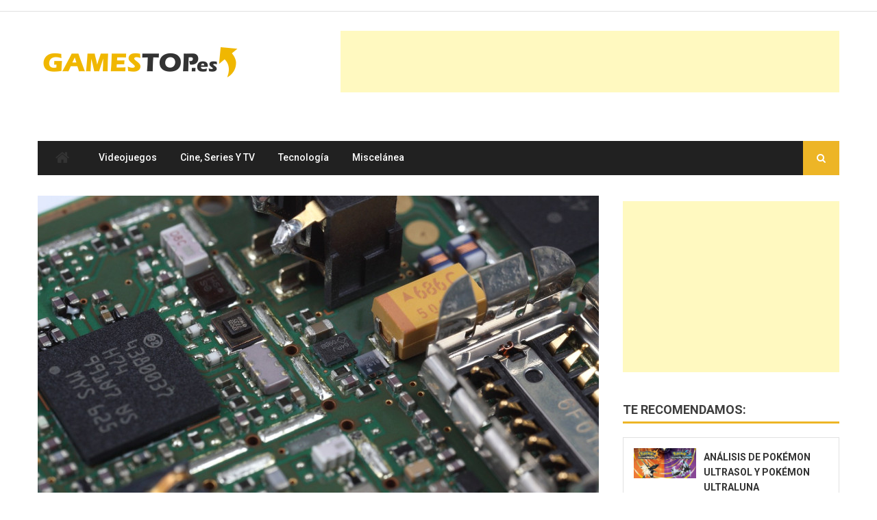

--- FILE ---
content_type: text/html; charset=utf-8
request_url: https://www.google.com/recaptcha/api2/anchor?ar=1&k=6LcgsGUaAAAAAHuuSccsNpjNfxLyc2cCzqaLExUO&co=aHR0cHM6Ly93d3cuZ2FtZXN0b3AuZXM6NDQz&hl=en&v=PoyoqOPhxBO7pBk68S4YbpHZ&theme=light&size=normal&anchor-ms=20000&execute-ms=30000&cb=sprstnem1kyh
body_size: 49622
content:
<!DOCTYPE HTML><html dir="ltr" lang="en"><head><meta http-equiv="Content-Type" content="text/html; charset=UTF-8">
<meta http-equiv="X-UA-Compatible" content="IE=edge">
<title>reCAPTCHA</title>
<style type="text/css">
/* cyrillic-ext */
@font-face {
  font-family: 'Roboto';
  font-style: normal;
  font-weight: 400;
  font-stretch: 100%;
  src: url(//fonts.gstatic.com/s/roboto/v48/KFO7CnqEu92Fr1ME7kSn66aGLdTylUAMa3GUBHMdazTgWw.woff2) format('woff2');
  unicode-range: U+0460-052F, U+1C80-1C8A, U+20B4, U+2DE0-2DFF, U+A640-A69F, U+FE2E-FE2F;
}
/* cyrillic */
@font-face {
  font-family: 'Roboto';
  font-style: normal;
  font-weight: 400;
  font-stretch: 100%;
  src: url(//fonts.gstatic.com/s/roboto/v48/KFO7CnqEu92Fr1ME7kSn66aGLdTylUAMa3iUBHMdazTgWw.woff2) format('woff2');
  unicode-range: U+0301, U+0400-045F, U+0490-0491, U+04B0-04B1, U+2116;
}
/* greek-ext */
@font-face {
  font-family: 'Roboto';
  font-style: normal;
  font-weight: 400;
  font-stretch: 100%;
  src: url(//fonts.gstatic.com/s/roboto/v48/KFO7CnqEu92Fr1ME7kSn66aGLdTylUAMa3CUBHMdazTgWw.woff2) format('woff2');
  unicode-range: U+1F00-1FFF;
}
/* greek */
@font-face {
  font-family: 'Roboto';
  font-style: normal;
  font-weight: 400;
  font-stretch: 100%;
  src: url(//fonts.gstatic.com/s/roboto/v48/KFO7CnqEu92Fr1ME7kSn66aGLdTylUAMa3-UBHMdazTgWw.woff2) format('woff2');
  unicode-range: U+0370-0377, U+037A-037F, U+0384-038A, U+038C, U+038E-03A1, U+03A3-03FF;
}
/* math */
@font-face {
  font-family: 'Roboto';
  font-style: normal;
  font-weight: 400;
  font-stretch: 100%;
  src: url(//fonts.gstatic.com/s/roboto/v48/KFO7CnqEu92Fr1ME7kSn66aGLdTylUAMawCUBHMdazTgWw.woff2) format('woff2');
  unicode-range: U+0302-0303, U+0305, U+0307-0308, U+0310, U+0312, U+0315, U+031A, U+0326-0327, U+032C, U+032F-0330, U+0332-0333, U+0338, U+033A, U+0346, U+034D, U+0391-03A1, U+03A3-03A9, U+03B1-03C9, U+03D1, U+03D5-03D6, U+03F0-03F1, U+03F4-03F5, U+2016-2017, U+2034-2038, U+203C, U+2040, U+2043, U+2047, U+2050, U+2057, U+205F, U+2070-2071, U+2074-208E, U+2090-209C, U+20D0-20DC, U+20E1, U+20E5-20EF, U+2100-2112, U+2114-2115, U+2117-2121, U+2123-214F, U+2190, U+2192, U+2194-21AE, U+21B0-21E5, U+21F1-21F2, U+21F4-2211, U+2213-2214, U+2216-22FF, U+2308-230B, U+2310, U+2319, U+231C-2321, U+2336-237A, U+237C, U+2395, U+239B-23B7, U+23D0, U+23DC-23E1, U+2474-2475, U+25AF, U+25B3, U+25B7, U+25BD, U+25C1, U+25CA, U+25CC, U+25FB, U+266D-266F, U+27C0-27FF, U+2900-2AFF, U+2B0E-2B11, U+2B30-2B4C, U+2BFE, U+3030, U+FF5B, U+FF5D, U+1D400-1D7FF, U+1EE00-1EEFF;
}
/* symbols */
@font-face {
  font-family: 'Roboto';
  font-style: normal;
  font-weight: 400;
  font-stretch: 100%;
  src: url(//fonts.gstatic.com/s/roboto/v48/KFO7CnqEu92Fr1ME7kSn66aGLdTylUAMaxKUBHMdazTgWw.woff2) format('woff2');
  unicode-range: U+0001-000C, U+000E-001F, U+007F-009F, U+20DD-20E0, U+20E2-20E4, U+2150-218F, U+2190, U+2192, U+2194-2199, U+21AF, U+21E6-21F0, U+21F3, U+2218-2219, U+2299, U+22C4-22C6, U+2300-243F, U+2440-244A, U+2460-24FF, U+25A0-27BF, U+2800-28FF, U+2921-2922, U+2981, U+29BF, U+29EB, U+2B00-2BFF, U+4DC0-4DFF, U+FFF9-FFFB, U+10140-1018E, U+10190-1019C, U+101A0, U+101D0-101FD, U+102E0-102FB, U+10E60-10E7E, U+1D2C0-1D2D3, U+1D2E0-1D37F, U+1F000-1F0FF, U+1F100-1F1AD, U+1F1E6-1F1FF, U+1F30D-1F30F, U+1F315, U+1F31C, U+1F31E, U+1F320-1F32C, U+1F336, U+1F378, U+1F37D, U+1F382, U+1F393-1F39F, U+1F3A7-1F3A8, U+1F3AC-1F3AF, U+1F3C2, U+1F3C4-1F3C6, U+1F3CA-1F3CE, U+1F3D4-1F3E0, U+1F3ED, U+1F3F1-1F3F3, U+1F3F5-1F3F7, U+1F408, U+1F415, U+1F41F, U+1F426, U+1F43F, U+1F441-1F442, U+1F444, U+1F446-1F449, U+1F44C-1F44E, U+1F453, U+1F46A, U+1F47D, U+1F4A3, U+1F4B0, U+1F4B3, U+1F4B9, U+1F4BB, U+1F4BF, U+1F4C8-1F4CB, U+1F4D6, U+1F4DA, U+1F4DF, U+1F4E3-1F4E6, U+1F4EA-1F4ED, U+1F4F7, U+1F4F9-1F4FB, U+1F4FD-1F4FE, U+1F503, U+1F507-1F50B, U+1F50D, U+1F512-1F513, U+1F53E-1F54A, U+1F54F-1F5FA, U+1F610, U+1F650-1F67F, U+1F687, U+1F68D, U+1F691, U+1F694, U+1F698, U+1F6AD, U+1F6B2, U+1F6B9-1F6BA, U+1F6BC, U+1F6C6-1F6CF, U+1F6D3-1F6D7, U+1F6E0-1F6EA, U+1F6F0-1F6F3, U+1F6F7-1F6FC, U+1F700-1F7FF, U+1F800-1F80B, U+1F810-1F847, U+1F850-1F859, U+1F860-1F887, U+1F890-1F8AD, U+1F8B0-1F8BB, U+1F8C0-1F8C1, U+1F900-1F90B, U+1F93B, U+1F946, U+1F984, U+1F996, U+1F9E9, U+1FA00-1FA6F, U+1FA70-1FA7C, U+1FA80-1FA89, U+1FA8F-1FAC6, U+1FACE-1FADC, U+1FADF-1FAE9, U+1FAF0-1FAF8, U+1FB00-1FBFF;
}
/* vietnamese */
@font-face {
  font-family: 'Roboto';
  font-style: normal;
  font-weight: 400;
  font-stretch: 100%;
  src: url(//fonts.gstatic.com/s/roboto/v48/KFO7CnqEu92Fr1ME7kSn66aGLdTylUAMa3OUBHMdazTgWw.woff2) format('woff2');
  unicode-range: U+0102-0103, U+0110-0111, U+0128-0129, U+0168-0169, U+01A0-01A1, U+01AF-01B0, U+0300-0301, U+0303-0304, U+0308-0309, U+0323, U+0329, U+1EA0-1EF9, U+20AB;
}
/* latin-ext */
@font-face {
  font-family: 'Roboto';
  font-style: normal;
  font-weight: 400;
  font-stretch: 100%;
  src: url(//fonts.gstatic.com/s/roboto/v48/KFO7CnqEu92Fr1ME7kSn66aGLdTylUAMa3KUBHMdazTgWw.woff2) format('woff2');
  unicode-range: U+0100-02BA, U+02BD-02C5, U+02C7-02CC, U+02CE-02D7, U+02DD-02FF, U+0304, U+0308, U+0329, U+1D00-1DBF, U+1E00-1E9F, U+1EF2-1EFF, U+2020, U+20A0-20AB, U+20AD-20C0, U+2113, U+2C60-2C7F, U+A720-A7FF;
}
/* latin */
@font-face {
  font-family: 'Roboto';
  font-style: normal;
  font-weight: 400;
  font-stretch: 100%;
  src: url(//fonts.gstatic.com/s/roboto/v48/KFO7CnqEu92Fr1ME7kSn66aGLdTylUAMa3yUBHMdazQ.woff2) format('woff2');
  unicode-range: U+0000-00FF, U+0131, U+0152-0153, U+02BB-02BC, U+02C6, U+02DA, U+02DC, U+0304, U+0308, U+0329, U+2000-206F, U+20AC, U+2122, U+2191, U+2193, U+2212, U+2215, U+FEFF, U+FFFD;
}
/* cyrillic-ext */
@font-face {
  font-family: 'Roboto';
  font-style: normal;
  font-weight: 500;
  font-stretch: 100%;
  src: url(//fonts.gstatic.com/s/roboto/v48/KFO7CnqEu92Fr1ME7kSn66aGLdTylUAMa3GUBHMdazTgWw.woff2) format('woff2');
  unicode-range: U+0460-052F, U+1C80-1C8A, U+20B4, U+2DE0-2DFF, U+A640-A69F, U+FE2E-FE2F;
}
/* cyrillic */
@font-face {
  font-family: 'Roboto';
  font-style: normal;
  font-weight: 500;
  font-stretch: 100%;
  src: url(//fonts.gstatic.com/s/roboto/v48/KFO7CnqEu92Fr1ME7kSn66aGLdTylUAMa3iUBHMdazTgWw.woff2) format('woff2');
  unicode-range: U+0301, U+0400-045F, U+0490-0491, U+04B0-04B1, U+2116;
}
/* greek-ext */
@font-face {
  font-family: 'Roboto';
  font-style: normal;
  font-weight: 500;
  font-stretch: 100%;
  src: url(//fonts.gstatic.com/s/roboto/v48/KFO7CnqEu92Fr1ME7kSn66aGLdTylUAMa3CUBHMdazTgWw.woff2) format('woff2');
  unicode-range: U+1F00-1FFF;
}
/* greek */
@font-face {
  font-family: 'Roboto';
  font-style: normal;
  font-weight: 500;
  font-stretch: 100%;
  src: url(//fonts.gstatic.com/s/roboto/v48/KFO7CnqEu92Fr1ME7kSn66aGLdTylUAMa3-UBHMdazTgWw.woff2) format('woff2');
  unicode-range: U+0370-0377, U+037A-037F, U+0384-038A, U+038C, U+038E-03A1, U+03A3-03FF;
}
/* math */
@font-face {
  font-family: 'Roboto';
  font-style: normal;
  font-weight: 500;
  font-stretch: 100%;
  src: url(//fonts.gstatic.com/s/roboto/v48/KFO7CnqEu92Fr1ME7kSn66aGLdTylUAMawCUBHMdazTgWw.woff2) format('woff2');
  unicode-range: U+0302-0303, U+0305, U+0307-0308, U+0310, U+0312, U+0315, U+031A, U+0326-0327, U+032C, U+032F-0330, U+0332-0333, U+0338, U+033A, U+0346, U+034D, U+0391-03A1, U+03A3-03A9, U+03B1-03C9, U+03D1, U+03D5-03D6, U+03F0-03F1, U+03F4-03F5, U+2016-2017, U+2034-2038, U+203C, U+2040, U+2043, U+2047, U+2050, U+2057, U+205F, U+2070-2071, U+2074-208E, U+2090-209C, U+20D0-20DC, U+20E1, U+20E5-20EF, U+2100-2112, U+2114-2115, U+2117-2121, U+2123-214F, U+2190, U+2192, U+2194-21AE, U+21B0-21E5, U+21F1-21F2, U+21F4-2211, U+2213-2214, U+2216-22FF, U+2308-230B, U+2310, U+2319, U+231C-2321, U+2336-237A, U+237C, U+2395, U+239B-23B7, U+23D0, U+23DC-23E1, U+2474-2475, U+25AF, U+25B3, U+25B7, U+25BD, U+25C1, U+25CA, U+25CC, U+25FB, U+266D-266F, U+27C0-27FF, U+2900-2AFF, U+2B0E-2B11, U+2B30-2B4C, U+2BFE, U+3030, U+FF5B, U+FF5D, U+1D400-1D7FF, U+1EE00-1EEFF;
}
/* symbols */
@font-face {
  font-family: 'Roboto';
  font-style: normal;
  font-weight: 500;
  font-stretch: 100%;
  src: url(//fonts.gstatic.com/s/roboto/v48/KFO7CnqEu92Fr1ME7kSn66aGLdTylUAMaxKUBHMdazTgWw.woff2) format('woff2');
  unicode-range: U+0001-000C, U+000E-001F, U+007F-009F, U+20DD-20E0, U+20E2-20E4, U+2150-218F, U+2190, U+2192, U+2194-2199, U+21AF, U+21E6-21F0, U+21F3, U+2218-2219, U+2299, U+22C4-22C6, U+2300-243F, U+2440-244A, U+2460-24FF, U+25A0-27BF, U+2800-28FF, U+2921-2922, U+2981, U+29BF, U+29EB, U+2B00-2BFF, U+4DC0-4DFF, U+FFF9-FFFB, U+10140-1018E, U+10190-1019C, U+101A0, U+101D0-101FD, U+102E0-102FB, U+10E60-10E7E, U+1D2C0-1D2D3, U+1D2E0-1D37F, U+1F000-1F0FF, U+1F100-1F1AD, U+1F1E6-1F1FF, U+1F30D-1F30F, U+1F315, U+1F31C, U+1F31E, U+1F320-1F32C, U+1F336, U+1F378, U+1F37D, U+1F382, U+1F393-1F39F, U+1F3A7-1F3A8, U+1F3AC-1F3AF, U+1F3C2, U+1F3C4-1F3C6, U+1F3CA-1F3CE, U+1F3D4-1F3E0, U+1F3ED, U+1F3F1-1F3F3, U+1F3F5-1F3F7, U+1F408, U+1F415, U+1F41F, U+1F426, U+1F43F, U+1F441-1F442, U+1F444, U+1F446-1F449, U+1F44C-1F44E, U+1F453, U+1F46A, U+1F47D, U+1F4A3, U+1F4B0, U+1F4B3, U+1F4B9, U+1F4BB, U+1F4BF, U+1F4C8-1F4CB, U+1F4D6, U+1F4DA, U+1F4DF, U+1F4E3-1F4E6, U+1F4EA-1F4ED, U+1F4F7, U+1F4F9-1F4FB, U+1F4FD-1F4FE, U+1F503, U+1F507-1F50B, U+1F50D, U+1F512-1F513, U+1F53E-1F54A, U+1F54F-1F5FA, U+1F610, U+1F650-1F67F, U+1F687, U+1F68D, U+1F691, U+1F694, U+1F698, U+1F6AD, U+1F6B2, U+1F6B9-1F6BA, U+1F6BC, U+1F6C6-1F6CF, U+1F6D3-1F6D7, U+1F6E0-1F6EA, U+1F6F0-1F6F3, U+1F6F7-1F6FC, U+1F700-1F7FF, U+1F800-1F80B, U+1F810-1F847, U+1F850-1F859, U+1F860-1F887, U+1F890-1F8AD, U+1F8B0-1F8BB, U+1F8C0-1F8C1, U+1F900-1F90B, U+1F93B, U+1F946, U+1F984, U+1F996, U+1F9E9, U+1FA00-1FA6F, U+1FA70-1FA7C, U+1FA80-1FA89, U+1FA8F-1FAC6, U+1FACE-1FADC, U+1FADF-1FAE9, U+1FAF0-1FAF8, U+1FB00-1FBFF;
}
/* vietnamese */
@font-face {
  font-family: 'Roboto';
  font-style: normal;
  font-weight: 500;
  font-stretch: 100%;
  src: url(//fonts.gstatic.com/s/roboto/v48/KFO7CnqEu92Fr1ME7kSn66aGLdTylUAMa3OUBHMdazTgWw.woff2) format('woff2');
  unicode-range: U+0102-0103, U+0110-0111, U+0128-0129, U+0168-0169, U+01A0-01A1, U+01AF-01B0, U+0300-0301, U+0303-0304, U+0308-0309, U+0323, U+0329, U+1EA0-1EF9, U+20AB;
}
/* latin-ext */
@font-face {
  font-family: 'Roboto';
  font-style: normal;
  font-weight: 500;
  font-stretch: 100%;
  src: url(//fonts.gstatic.com/s/roboto/v48/KFO7CnqEu92Fr1ME7kSn66aGLdTylUAMa3KUBHMdazTgWw.woff2) format('woff2');
  unicode-range: U+0100-02BA, U+02BD-02C5, U+02C7-02CC, U+02CE-02D7, U+02DD-02FF, U+0304, U+0308, U+0329, U+1D00-1DBF, U+1E00-1E9F, U+1EF2-1EFF, U+2020, U+20A0-20AB, U+20AD-20C0, U+2113, U+2C60-2C7F, U+A720-A7FF;
}
/* latin */
@font-face {
  font-family: 'Roboto';
  font-style: normal;
  font-weight: 500;
  font-stretch: 100%;
  src: url(//fonts.gstatic.com/s/roboto/v48/KFO7CnqEu92Fr1ME7kSn66aGLdTylUAMa3yUBHMdazQ.woff2) format('woff2');
  unicode-range: U+0000-00FF, U+0131, U+0152-0153, U+02BB-02BC, U+02C6, U+02DA, U+02DC, U+0304, U+0308, U+0329, U+2000-206F, U+20AC, U+2122, U+2191, U+2193, U+2212, U+2215, U+FEFF, U+FFFD;
}
/* cyrillic-ext */
@font-face {
  font-family: 'Roboto';
  font-style: normal;
  font-weight: 900;
  font-stretch: 100%;
  src: url(//fonts.gstatic.com/s/roboto/v48/KFO7CnqEu92Fr1ME7kSn66aGLdTylUAMa3GUBHMdazTgWw.woff2) format('woff2');
  unicode-range: U+0460-052F, U+1C80-1C8A, U+20B4, U+2DE0-2DFF, U+A640-A69F, U+FE2E-FE2F;
}
/* cyrillic */
@font-face {
  font-family: 'Roboto';
  font-style: normal;
  font-weight: 900;
  font-stretch: 100%;
  src: url(//fonts.gstatic.com/s/roboto/v48/KFO7CnqEu92Fr1ME7kSn66aGLdTylUAMa3iUBHMdazTgWw.woff2) format('woff2');
  unicode-range: U+0301, U+0400-045F, U+0490-0491, U+04B0-04B1, U+2116;
}
/* greek-ext */
@font-face {
  font-family: 'Roboto';
  font-style: normal;
  font-weight: 900;
  font-stretch: 100%;
  src: url(//fonts.gstatic.com/s/roboto/v48/KFO7CnqEu92Fr1ME7kSn66aGLdTylUAMa3CUBHMdazTgWw.woff2) format('woff2');
  unicode-range: U+1F00-1FFF;
}
/* greek */
@font-face {
  font-family: 'Roboto';
  font-style: normal;
  font-weight: 900;
  font-stretch: 100%;
  src: url(//fonts.gstatic.com/s/roboto/v48/KFO7CnqEu92Fr1ME7kSn66aGLdTylUAMa3-UBHMdazTgWw.woff2) format('woff2');
  unicode-range: U+0370-0377, U+037A-037F, U+0384-038A, U+038C, U+038E-03A1, U+03A3-03FF;
}
/* math */
@font-face {
  font-family: 'Roboto';
  font-style: normal;
  font-weight: 900;
  font-stretch: 100%;
  src: url(//fonts.gstatic.com/s/roboto/v48/KFO7CnqEu92Fr1ME7kSn66aGLdTylUAMawCUBHMdazTgWw.woff2) format('woff2');
  unicode-range: U+0302-0303, U+0305, U+0307-0308, U+0310, U+0312, U+0315, U+031A, U+0326-0327, U+032C, U+032F-0330, U+0332-0333, U+0338, U+033A, U+0346, U+034D, U+0391-03A1, U+03A3-03A9, U+03B1-03C9, U+03D1, U+03D5-03D6, U+03F0-03F1, U+03F4-03F5, U+2016-2017, U+2034-2038, U+203C, U+2040, U+2043, U+2047, U+2050, U+2057, U+205F, U+2070-2071, U+2074-208E, U+2090-209C, U+20D0-20DC, U+20E1, U+20E5-20EF, U+2100-2112, U+2114-2115, U+2117-2121, U+2123-214F, U+2190, U+2192, U+2194-21AE, U+21B0-21E5, U+21F1-21F2, U+21F4-2211, U+2213-2214, U+2216-22FF, U+2308-230B, U+2310, U+2319, U+231C-2321, U+2336-237A, U+237C, U+2395, U+239B-23B7, U+23D0, U+23DC-23E1, U+2474-2475, U+25AF, U+25B3, U+25B7, U+25BD, U+25C1, U+25CA, U+25CC, U+25FB, U+266D-266F, U+27C0-27FF, U+2900-2AFF, U+2B0E-2B11, U+2B30-2B4C, U+2BFE, U+3030, U+FF5B, U+FF5D, U+1D400-1D7FF, U+1EE00-1EEFF;
}
/* symbols */
@font-face {
  font-family: 'Roboto';
  font-style: normal;
  font-weight: 900;
  font-stretch: 100%;
  src: url(//fonts.gstatic.com/s/roboto/v48/KFO7CnqEu92Fr1ME7kSn66aGLdTylUAMaxKUBHMdazTgWw.woff2) format('woff2');
  unicode-range: U+0001-000C, U+000E-001F, U+007F-009F, U+20DD-20E0, U+20E2-20E4, U+2150-218F, U+2190, U+2192, U+2194-2199, U+21AF, U+21E6-21F0, U+21F3, U+2218-2219, U+2299, U+22C4-22C6, U+2300-243F, U+2440-244A, U+2460-24FF, U+25A0-27BF, U+2800-28FF, U+2921-2922, U+2981, U+29BF, U+29EB, U+2B00-2BFF, U+4DC0-4DFF, U+FFF9-FFFB, U+10140-1018E, U+10190-1019C, U+101A0, U+101D0-101FD, U+102E0-102FB, U+10E60-10E7E, U+1D2C0-1D2D3, U+1D2E0-1D37F, U+1F000-1F0FF, U+1F100-1F1AD, U+1F1E6-1F1FF, U+1F30D-1F30F, U+1F315, U+1F31C, U+1F31E, U+1F320-1F32C, U+1F336, U+1F378, U+1F37D, U+1F382, U+1F393-1F39F, U+1F3A7-1F3A8, U+1F3AC-1F3AF, U+1F3C2, U+1F3C4-1F3C6, U+1F3CA-1F3CE, U+1F3D4-1F3E0, U+1F3ED, U+1F3F1-1F3F3, U+1F3F5-1F3F7, U+1F408, U+1F415, U+1F41F, U+1F426, U+1F43F, U+1F441-1F442, U+1F444, U+1F446-1F449, U+1F44C-1F44E, U+1F453, U+1F46A, U+1F47D, U+1F4A3, U+1F4B0, U+1F4B3, U+1F4B9, U+1F4BB, U+1F4BF, U+1F4C8-1F4CB, U+1F4D6, U+1F4DA, U+1F4DF, U+1F4E3-1F4E6, U+1F4EA-1F4ED, U+1F4F7, U+1F4F9-1F4FB, U+1F4FD-1F4FE, U+1F503, U+1F507-1F50B, U+1F50D, U+1F512-1F513, U+1F53E-1F54A, U+1F54F-1F5FA, U+1F610, U+1F650-1F67F, U+1F687, U+1F68D, U+1F691, U+1F694, U+1F698, U+1F6AD, U+1F6B2, U+1F6B9-1F6BA, U+1F6BC, U+1F6C6-1F6CF, U+1F6D3-1F6D7, U+1F6E0-1F6EA, U+1F6F0-1F6F3, U+1F6F7-1F6FC, U+1F700-1F7FF, U+1F800-1F80B, U+1F810-1F847, U+1F850-1F859, U+1F860-1F887, U+1F890-1F8AD, U+1F8B0-1F8BB, U+1F8C0-1F8C1, U+1F900-1F90B, U+1F93B, U+1F946, U+1F984, U+1F996, U+1F9E9, U+1FA00-1FA6F, U+1FA70-1FA7C, U+1FA80-1FA89, U+1FA8F-1FAC6, U+1FACE-1FADC, U+1FADF-1FAE9, U+1FAF0-1FAF8, U+1FB00-1FBFF;
}
/* vietnamese */
@font-face {
  font-family: 'Roboto';
  font-style: normal;
  font-weight: 900;
  font-stretch: 100%;
  src: url(//fonts.gstatic.com/s/roboto/v48/KFO7CnqEu92Fr1ME7kSn66aGLdTylUAMa3OUBHMdazTgWw.woff2) format('woff2');
  unicode-range: U+0102-0103, U+0110-0111, U+0128-0129, U+0168-0169, U+01A0-01A1, U+01AF-01B0, U+0300-0301, U+0303-0304, U+0308-0309, U+0323, U+0329, U+1EA0-1EF9, U+20AB;
}
/* latin-ext */
@font-face {
  font-family: 'Roboto';
  font-style: normal;
  font-weight: 900;
  font-stretch: 100%;
  src: url(//fonts.gstatic.com/s/roboto/v48/KFO7CnqEu92Fr1ME7kSn66aGLdTylUAMa3KUBHMdazTgWw.woff2) format('woff2');
  unicode-range: U+0100-02BA, U+02BD-02C5, U+02C7-02CC, U+02CE-02D7, U+02DD-02FF, U+0304, U+0308, U+0329, U+1D00-1DBF, U+1E00-1E9F, U+1EF2-1EFF, U+2020, U+20A0-20AB, U+20AD-20C0, U+2113, U+2C60-2C7F, U+A720-A7FF;
}
/* latin */
@font-face {
  font-family: 'Roboto';
  font-style: normal;
  font-weight: 900;
  font-stretch: 100%;
  src: url(//fonts.gstatic.com/s/roboto/v48/KFO7CnqEu92Fr1ME7kSn66aGLdTylUAMa3yUBHMdazQ.woff2) format('woff2');
  unicode-range: U+0000-00FF, U+0131, U+0152-0153, U+02BB-02BC, U+02C6, U+02DA, U+02DC, U+0304, U+0308, U+0329, U+2000-206F, U+20AC, U+2122, U+2191, U+2193, U+2212, U+2215, U+FEFF, U+FFFD;
}

</style>
<link rel="stylesheet" type="text/css" href="https://www.gstatic.com/recaptcha/releases/PoyoqOPhxBO7pBk68S4YbpHZ/styles__ltr.css">
<script nonce="f-2LYetZc4JQ899r8YJa0A" type="text/javascript">window['__recaptcha_api'] = 'https://www.google.com/recaptcha/api2/';</script>
<script type="text/javascript" src="https://www.gstatic.com/recaptcha/releases/PoyoqOPhxBO7pBk68S4YbpHZ/recaptcha__en.js" nonce="f-2LYetZc4JQ899r8YJa0A">
      
    </script></head>
<body><div id="rc-anchor-alert" class="rc-anchor-alert"></div>
<input type="hidden" id="recaptcha-token" value="[base64]">
<script type="text/javascript" nonce="f-2LYetZc4JQ899r8YJa0A">
      recaptcha.anchor.Main.init("[\x22ainput\x22,[\x22bgdata\x22,\x22\x22,\[base64]/[base64]/[base64]/ZyhXLGgpOnEoW04sMjEsbF0sVywwKSxoKSxmYWxzZSxmYWxzZSl9Y2F0Y2goayl7RygzNTgsVyk/[base64]/[base64]/[base64]/[base64]/[base64]/[base64]/[base64]/bmV3IEJbT10oRFswXSk6dz09Mj9uZXcgQltPXShEWzBdLERbMV0pOnc9PTM/bmV3IEJbT10oRFswXSxEWzFdLERbMl0pOnc9PTQ/[base64]/[base64]/[base64]/[base64]/[base64]\\u003d\x22,\[base64]\\u003d\\u003d\x22,\x22w71OwpvDnsOdwrgpGmLDnB4awrMoL8O2UXdvXcKVwo9KTcOWwr/DosOAPmTCosKvw6bCggbDhcK9w5fDh8K4wqUkwqpyR1ZUw6LCmQtbfMKAw4nCicK/fsOmw4rDgMKlwrNWQGpfDsKrMMKywp0TGcOiIMOHOcOMw5HDulPCrGzDqcKawo7ChsKOwql8fMO4woXDqUcMCR3Cmygdw6spwoUFwpbCkl7CgMOJw53Dsm1VwrrCqcOOMz/Cm8Oyw4JEwrrCmTVow5tkwpIfw7plw7vDnsO4XMOowrw6wrpzBcK6J8OiSCXCiHjDnsO+QcKMbsK/wqpDw61hGcO1w6cpwqd4w4w7PsKew6/CtsOxc0sNw4MQwrzDjsOUB8OLw7HCqsK0wodIwpnDisKmw6LDjcOiCAYSwqtvw6gkFg5Mw4ZoOsOdDMOLwppywrNuwq3CvsKuwos8JMKnwr/CrsKbAFTDrcK9fxtQw5B+Cl/CncOVIcOhwqLDmcK0w7rDpi04w5vCs8KQwpILw6jChzjCm8OIwqrCusKDwqcbCyXCsFNiasOuY8KwaMKCGsOkXsO7w7pAEAXDi8K8bMOWbyt3A8Kaw5wLw63CmsKawqcww6vDmcO7w7/DsE1sQxhgVDxoAS7Dl8Ofw7DCrcO8YjxEACjCjsKGKkh5w75ZZHJYw7QaeS9YF8K9w7/Coj4JaMOmW8OxY8K2w69hw7PDrSxqw5vDpsODW8KWFcKdM8O/[base64]/[base64]/CvcOGIcOHw5VrwpUkaMOvwp3DncKmaTnCtzd1w7jDmSnDkmouwrRUw5/[base64]/[base64]/[base64]/Dim0SeVHDmiZMwrUEB8Knw5Vxw6JKwoAVw6wmw5xjOMKYw48Kw7/DuCNjORLCt8OFbcO0DcOqw5c/GcOFfGvCh1M3w7PCth3DqEpNwqM3w7ktPhw7KyzDhnDDqsKPHsOMczfDucKUw6kwBCR4w5fCu8KTdSTDlwVYw4zDmcKUwrvCqMK1S8KjbkNfaS1bwp8awp05w5ZowovCoT3Dsm7DpRRdw7fDjl0Mw51zS3Bzw6fCmB7DgMKAKx4OL1TDoU/[base64]/[base64]/ecO+wqgqe8KLw5/CqcOlwrzDj2ckfSLDgmwNwr/CiU3Dhz4NwpgGDcONwpTDuMO7w6HCkMO8BVjDgAoCw4jDmMOJEMOBw4o4w4/Dh27Doy/Dr0zCpGdpaMKKVjnDjwV/[base64]/Co2jDrlPDpcOzazEJZsOOw6dow5rDkF3Dt8KEI8OwVQDDlFvDrMKIYMOmBEkvw6Y9VsOtwroALcOZLjIHwqPCt8ONwrZ/wrQjZ0rCsUguwobDg8KVwqLDnsKywrcMPAXDqcKybWpWw4/DlsKgWioGf8OuwqnCrCzDocOUXGUmwrbDpsKkOMK3aE7CncOEw5zDnsKgw47DvmFlw4kiXRIPw6B1TQ0SEmbDrcOFDXjCiG/Cu1DDqMOvW1bCo8KMGxrCuUnCoVFZDsONwoLDsUDDqkoZPWfDt3vDl8OZwrp9IksNYMOhdMKRwpHClMOiCy/DvD7Dt8OvPcOewrfDnsK/[base64]/DqMOEw7zDkMKcwrERQC1Vw5kLEcODPMOxL3vCksK3wofCqcOMPsOnwqcNWMOfwp/Ch8Kuw7piKcKgQMK/[base64]/DmMKIwpJSwrnDk0LCs8K5w5PCsgvDnMK5TcO2w6oLXHTCsMKmUhgKw6Fgw4LCuMO1wrzDosOma8OhwpkEZGHDncKlV8O5eMOeVcOmwrrDhyvCjsK5w5jCkE8gFEAAw5tgQgvCqsKJPnYvOXJCwq57w7XClsK4Dm7CncOSPDzDvsOEw6/Cs0LCpsKQWsKDesKMw7cSwpINw4vCqT3CpFfCtcKRw5FOdlRdMsKgwqnDh3TDs8KvXDPDpX0vwpvCvcOlw5IfwqDDtsO7wqHDiTLDoHUgSWLCjBk6DMKISMOtw5gYSMKuW8OsHFl/w7PCscKhRRHCjMOOwqEhVS7DnMOtw4BbwrosNsOMAMKSFQrCv1JhKsKkw6vDkU9FU8OsF8O5w68wYcOMwoMNBF5fwrAuMk3Cm8O4w7ptSwnDlnFhOQzDhW02LsOEw5TCnToFw5zDvsKhw78PAsKow6/CsMO3UcONw6rDhmXDkRUQesK5wp0aw6xfH8KEwpcRQsKUw5DClG5cGzbDqAVPSHMqw4nCoGDDmcOpw4DDvnJlPsKHaxPCj0/DtyXDjAnDuRDDtsK5wrLDtA95woAzEcOawqnCjEXCq8OqTsOKw4fDuQQnNW7Dt8Oqw6jCgVsVbQ3DmcK1JMOhw5Vcw5nDlMKhcw/CknvDhgbDocKQwrzDu1ZhVcKXK8OqEcOGwoh6wr7ClU3DmsOkw4wiM8KvY8KbcsKTRcK0w4lcw74rwoNeecOZwovDjcKpw5kBwqrDlsO3w4liwpQQwpMhw5TDoQJvwpgswr7Dr8KVwqjDoxvCg37CixbDsDTDtMOxwqfDmMK9wppaBiU0GRFxT3bCtRnDosOrw4/[base64]/Cvy0/GEPCuMO3w59vaGxwwqspG1hdBRp/w75Ww7wMw4wiwrHCoEHDoFDCqQ/CjzPDt0BIFjI9V0fCvwhSNMOww5XDiUnCmcKNXMOeFcO9wp/[base64]/[base64]/w7PCosO9esOIKMKkw4TCncOhNzEvImnCrcO0L8ODwqQDJ8KuDGnCo8KmW8KkBU/Cl0zCmsOtw5bCoELCtMKUNMO6w7vCgzw6NC7CqwwMwp/DlsKDa8KdFsKXNsOtw5DDm37DlMOVwp/Cv8OuYkdBw57Cm8OPwqrCnAItRsO2w4rCuDlGwq7DhcKsw7zDucOBwoPDnMOvFMONwqfCnEfDkTzDuRYwwopgwpjClRoKwrzDiMKIw4/DhBtSLSZ7GcOVQcKRY8O3ZMK3eCFLwq9Ow546wp1nNlbDlhF4OsKBMMOCw7MZwoHDjcKFQGLCuGciw7AFwrrDhkhewqVCwrJfFG3DkBxRCVp1w5LDkMOpLMKBCUTDusOlwpA6w5rDtsOGcsKPwpNYw6MLH3cIw5kVRQ/CuCXCvXjClGrCtmbDhUZowqfCvjfDjcKCwo/CtB/Dt8OcMgZrwp8rw4c5w5bDosO4WTBhwr0swp5+ccKPV8OVecOpU0xkVsK7HSXDjsOLf8O0fAJHwo7Cn8O3w4nDncO/BDoZwoUiOkLCs13Ds8O5HcKtwqHDmjbDh8OOw6piwqMuwqxSwqNbw6DClwF6w4MLbw96woXDosK7w77CvsK5wpHDvMKCw7k3SjsRU8KKwqwfNVgpFwBKalfDqMKfw5YZLMOswppubsKaRmrCmB/DtcKbw6HDlV0bw4PCjQ9QOMK2w5fDr3EbAcOLakzCqcKYw43DrcOkPsKMdsKcw4TDjEDCtxZiXG7DssK2FMOzwr/CunLClMKhw5RAwrXCl0DDuRLCscOfR8KGw4MueMKWw5vDusOXw4sDwpnDpGbDqSVuRGMCG2IGZMOFbU3CrCHDqsOFwqXDgMOuw6MAw6/CsRV1wqFAwojDkcKfdzccGsK8J8ONQcOVwo/DpsOAw6HCjnLDiRQkI8OyDMK+TsKgDsOtw6PDgnAewpjCt3ojwqkxw7AYw7HDmMK9w7rDo3DCrG/DusOULT/DpgrCssOiBXZaw61Ew5nCoMOVwoBTQTLCrcOdCG9cE1kdLMOywrEKwoVhK2xFw6lbwrLCscOFw4HClMOhwr9/cMKaw4tYwrLDkMOew7heVMO7WXLDkcOGwo8bdMKzw7DCisO2WMK1w4dGw5Z9w7hpwprDq8Knw4ouw5PCh2PDkRsVw7LDpWvCjzpZDnbCtnfDpMOEw7bCiCjCscKLw7XDuALDoMO6JsOpw6vCncKwVUxYw5PDoMOpBxvDsnkmwqrDnBQLwoY1B0/Dihl/wq84LCLDqj/DqkvChUBJPA9PAMOZw4wBCsKPCnHDocKUwpLCssKpfsO8OsOawqXDj3nDmMKGbjcaw5vDgX3DkMKzTsKNEsOAw5PCt8ObHcKowrrChMOrfsKUw6HDtcK9w5fCu8O1Az1Yw5PDhB3CpcKbw4NGcsK/w45QZsORAcObBgnCucO1OMOQRsOrwpw+ecKQwoXDuUJ9wrQ9ETUzJMOyVhDCjHgTP8OpH8O/w6TDgQrCnATDlXQBw7vCkl4uwqvCkn56NDvCpsOKw4EKw7xsNRPCjmlbwrvCk2UYPF/ChMKaw6zDhyFvdMKEw5gSw67CmsKewq/Dn8OcJcO2wqsYIcOUcsKGa8KfLnU1wqfCtsKpKMKMRBhFB8O3GijDqsOQw5MgUAjDjFDCl2jCuMOjw5zDuAfCpjTCkMOJwr0lw4Newr4fwpfCtMK5w7fCqBpYw7x/aGjDi8KNwrNoC3oMJ25BcjzDisORUnNCWhUTacOHOsKKUMKydBDDs8OaNAnClcKcJMKewp3DoRlqBAwdwqM/VMO6wrHCuDRqEMKHKC7DhcO6wrBYw7UzLcOZARrDjxbCkQUBw6M/w7bDlMKTw4jCkHceOXpNUMOQOsOmJcOvw6/DviZNwrnCo8OxcRYudsOnZ8KZwqfDl8OAHiHCsMKWw4Q2w7EEZRzCt8KrXSfDvVxow4PDmcKoc8KAw43Cv0lGwoHDlMKiVcKaH8OWwq4BEkvCpSIOb3dmwp/CgiofOMKVw4/CgGXDv8OXwrUyHg3CrnjCtMO4wotTNVpww5dgT3vChC3Cm8OLaA4ewqTDoy4jS0UKXB86VQPCth1rw7hswqthD8OFw7MyXcKYRMO8wo84w6BtXFZ+w4DDsBw/[base64]/[base64]/Cr8K6BjPCpyIsD8OhZ1zDoCoaRsKFw75qO3FmRMO6w5lNI8KbCsOjAlhqDVTCksOXSMOrV3jDtsO2HCzCkyTCsRQbw7XCmEUCScOBwqHDs2RFJhQtw7vDh8Oqfgccf8OMN8Kww5/DvGzDkMK/aMO4w7dVwpTCmsK+w4jCogfDl2LCoMKdw6LCnBXCokjCrMK7w5lkw6Vnw7ISVQ8Kw4rDkcKxw7A/[base64]/[base64]/Dv8Kjw44+w7dVwq9LBm/DnsOqOsKPd8K8eFZ3wrvDoHBbIQrCg3B4McK8Lw9uwqnCgsKdGHXDo8KjJMKtw6vCncOqF8ORwoIQwoXCqMK9AMOqw7bDlsKKXsKdF0fCnB3ChRB6d8KHw6bDrcOWw4Z8w7w+BMK8w5ZXOhfDvCpON8OMCcKYCk4Kw5I0BsOkc8OgwoHCscKew4R/SjfDqMKvwr3CghTDpizDkcOxMMKawobDj2vDqXvDrGbCtkMiwrk9GsO2w6LCgMOTw6oawrPDlcOPbl1yw4d/[base64]/[base64]/Dgz3ChcK5woTChlxLw59dw41Ow6VqwrM0dcKDCEvDmGjCpsOWDlTCssKVwoXCnMO4GCVdwqXDuz5vGgzDqXjCvgo5wrwyw5bDkMOxHWt2wqYQJMKuOArCqVhqcsKdwo3DtDDCkcKWwrwpegvCg3J5FXXCmkAQwp7Cg09Sw7/ChcK1b0PCt8ONw73DmBF5D2Mbw6F5BmbCgkQuw5fDjMKtwojCkxLCrsOnMDPCv03DhlFPRVs1wrYkHMOQBsK0wpTDnSHCmzDCjFd/[base64]/DoFnDgGI5wpjDj8ODw7DDkWvDkcK0LHQiEMKGw53DhG5zwqDDi8OUwpbCrcK9FTfClGFHJTx7dQrCnC7ClnHDnF85wrEhw4PDo8O+XW8Mw6HDvsO/w78VZEzDssKRUMOJd8ObA8KXwqd8BG0nw4hGw4fDnkTDsMKpbcKEwrbDsMOCwozDoAYmN2FXw5QFKMKDw79yPS/DtEbCjcOBw7rCosKyw53DhsOkLkHDv8OhwqbCvGDDosOJDlzCrMOFwobDj1fDiUoOwpkFwpbDrsOQcFtNKErCpsOcwqfCksKpf8O6S8OTNsKrZ8KnMcOFWyTCpAtEHcKhwoXDnsKkw7/CmGgfA8OOwoHCjsOKGkkkwqTCnsKaFF/[base64]/[base64]/w4trwodoScKta0DDq3Fxw7DDmWHCsQUYw4VaF8Kow4E/wp/Dg8Orw71WTUFVwozCpsOqMC/DjcK4HMKfw7o3woExN8OLRsKnMsKxwr8gVsOwUyzChkQRZnEkw4HDh3sCwr/[base64]/JsOVCDVXwrfCrsO2w6TDj09Jw54zw6nChMODw6NeR1rCmsKTesOCw7V9w6bCl8KFFMKsF1dtw7o3ImFgw7fDlWTDkiLCoMKLw7UIBHHDhcK8CcODw6BAYn3CpsKAeMKXwoDCjMO1QsOeHmwnZ8O/AGghworCp8K8M8Oow5UePsKsK0w9egRXwr9wPcK7w77Dj1XChijDoGMKwrvCo8O6w6/CvcKqWMKtbQQIw6cRw7YVe8Krw5VYJzRzw6hcYGEePsOUw4rCvsOvccObwqbDrw/[base64]/V3MSQMOgIMKHSnoEKB93worDvmgKw7LCnMKIwr84w7DCosKWw5JTTF0fKMOMwq7DmTVpIMOTbh4GBi02w5E0IsKhwrDDnk5eJWd3FMOGwo1QwpoQwq/[base64]/[base64]/Zw/DnWcFw54OwrUGAVRTYnDDvsO7w47DpWbCs8OzEQ/[base64]/Dtk/Ds8KswrxDQQTCvcOkfivDjsOickDCpTLCnWZNfcKdw47Dp8KywohSLMK9asK/wpIjw7XCgH9dcMOPSsOlSioZw4DDhHRhwrAzOcK+XcOBGVbDrRYhCMO5wpbCsTTClsO9TcOIb1w3Al4Jw61HCh/DqXw+w4bDokrCpnpUPRbDhB3DpMOEw6c9w4bDisKZCsOVSQAbXsOxwoA7KmHDs8KbOcKqwqHClQwPH8O7w68UTcKTw6IFSgMuwrE1w7DCs3gBD8K3w7TDuMOwOMKmw75EwpxOwpsgwqN3bRBVwo/CgMKoCBrCh0osbsOfLMKvLsKKw7wjIDzDpcKRwpzDrsKuw77CiAXCvDPDpwbDuXbDvwPCh8OOw5XDh0/CsFpAdcK9wpPCuSjCjUbDsEYxw6gwwr/Dp8Kkw5zDoyRwCcOsw6/Dh8KGesOMwp/Dq8KKw5DCgHhgw45Gwog9w5FkwoHClGNgw759J3TDusOASirDg1TCoMOOWMOzwpYBw7pEKMK0wrDDmsOPV3nCtyYHESTDlTtlwr8/[base64]/CnXEzw4TCmzdxdMOfNRDCukPCkgxsOD/DncOLw695LMOpGcO6w5FbwqcQw5YlNkYtwoDDqsKOw7TDiUJnw4PDv1dXai10IsKIwo3CilPDsj0IwrrCtxMZZwc/KcOUSmjDkcKdw4LDhsKdSQLCoTZtS8KkwpEjBH/Cm8KDw50IDHVtUcOXw57CgzDDu8Kqw6QCaxnDhWYJw4ELwrJqCcK0d1XDigHDvsO3wrkRw7h7ISTDucKSb0/DlcOGw7LDj8Kmdzo+FMKKwr7DmEA4dkYkwrkVBWbDlXLChAR4UsO9w44Yw7jCpSzDnVvCvAvDs2HCuhLDhMO5esKpYxw+w48gFyx/w4cqw6RQCMKMMQcTbEQICzsTwrvCsmnDlh/ClcO3w5cawogQw5rDv8KBw4dSSsOjwo/Do8OMAyTCjnPDjMK7wqUCwpMPw4MSMWTCrktww6ceehrCscO1GsOnW2HCvHMVO8OYwrcDa20gPcOcw6DCtQ4dwrHCgMKpw7vDgcKcHTxUQcKrwqbDuMOxfyHCgcOOw4zChiTCvcOtw6LCsMKHwpIWFQrChMOFWcOWXmHCgMKfwqXDkm8zwpjDlUkGwoDCtV0/[base64]/Dm8Kuwqd+w6vDvcKZwr40wqHCvlNow65IwpQewrQIThDCk2vCm2HCjRbCt8OBaUDCmE1IR8KUbBXCuMO2w7IXOi9pXF15PMKXw6fCv8OEbW7Diy8PD0IcZl7CkiBRb3Y+TSkzUMKOEH7DmcOwIsKFwp/DncK+VnYgbR7Cv8OeP8KCw5jDsl3DkGjDl8OxwpTCtw9XX8KZwpjCqgvCqXLCqMKdwpjDmcOOY1koYivCqQY3VhIDHsK/wrHCtX1EakhOfy/Cu8Khc8OqbMKGFMKNCcOWwp15HArDjcObI1vDhsKlw4AAE8OFw4h6wpPCpG9YwpTDiFA6NMO2dcOeRsOpGXzDqFLDkR1zwpfDog/DjVc1FXzDq8KuKcO7Yj/Dvk0gMcK9wr9iLCHCnXNPw4hiw6LChMORwrVGXH7CtQXCugAvw63DiD8Iw67Dhl1EwqzCiVpvw5DDmRYGwqwTw6opwpsKw59Rw6w5I8KQwrHDplHCmcOGYMKoTcKXw7/ChCkmRicQV8KAw4zCk8O8B8KUwptcwp05BShFwpjCu3Efw7XCvTpHw5PCvUFVw7kSw7fDhk8Bwo0bw4zCk8OWaH7DtFhNQcOXUsKQwqXCn8OfcRkgFMO6w4bCon7DisOQw73Dr8OgXcKIS24/GDhaw7PCp0Zgw53Ds8KFwodCwotNwqDCsAXCrMOVfsKFwoFtUxkBE8O4wqUMwpvCj8OHwrQ3BMK3HcKiZkLDksOVw6rCmCvDoMKbfsOdIcKDS3sUSTYgw41Ww59kwrTDng7Cj1oKGsOuNAXCqVVUUMO8wr/Dh01ww7XCmh9CRkbCrGzDlilsw6diE8O2WTJqw6slDhRiwqvCtxLDk8OBw5xTDcOIAsObGcKgw6clHMKyw4/[base64]/CvCvDnn0XQyIzwrHDosO/YEXDgVNXDxpadcOlwrXDlFV9w5Uuw7Q3w5QUwrLCsMK5DSzDj8KEwpI3wp3Dj3sJw79aN1MPEXnCpXXCn2w0w7oMdcO2G1UHw6TCrMORwqjDoydeXsOaw7QSU04uwq3CjMK+wrPDtMOtw4rCl8Ojw73CpcKaFENVwq3CsRt4OQfDhMO0AcO/w7vCisO9w41kw6HCjsKRwr/Cr8K9AVTCgwZXw7/[base64]/[base64]/DrnBsw7vCuWXCl2DCk8KZwofCpytmKcOSw6siTjHCjMKYCGwnw60QFsOATh1pTcOmwot0WcKnw5jDh1DCqsKCwqMpw6MlKMOfw4gBKHI6fTJfw4QZQAjDimUOw5bDusK5TWIuZ8KOB8KhJBtUwqjCvwhCUFNBAcKWwo/[base64]/DuRnDqTLCssOtwpBMw74xwqPCrnTChMKDecKHw79KZm9Gw4AVwqFwfFVIZcKdw4VAwoHDiAQRwqXCj37CsVPCpFRFwoXCksK6w7PCmBY9wpU/w49sE8OYwp7CjMOEwpHCjsKhcB8YwpbClMKNWSfDpMOgw4kqw4DDqMKFw4BPVmPDicKBGy3CisKKwqxYdxJ5w5FjEsOcw7rCvcO8AGoywrspWsOTwrNvJSBfw55JWk/DoMKBZQ3DlEMqcsOxw6vCg8Kgw5vCosObw4tKw7vDt8KrwrpKw5nDhsOXwqDDpcKya1IdwpvChsOZw5PCmiQzJBZNw7zDgsOURHbDq3/DuMObS3nCg8OGY8KHwobDj8ORw53DgsKUwoNnw74kwqldw5vCol3CimjDp3rDrMK3woPDiCtYwolNdMK7L8KcAcORwpbCl8K7bMK5wq9yF015JsOjLsONw7A1wqJqVcKAwpRfWCpaw7ZVVsK5wrY1wobDjk98aSvDtcO2wqfCvsO9AgDCjsODwr0OwpV4w45fP8O/TWltJMOcWMKhI8OUITrCrHMzw6/DsUZew4puw6tZwrrChhd5GcOyw4fDhXQ8woTCm3vCtsKyRlnDocK+MWwlIHsDLcOSwqDDuybCj8OQw7/DhGPDv8OMQgHDoy51w7pEw4Flwp3Dj8OIwrsOFsKhVxHDjCnCmUvDhAbDiXUNw63Dr8KUAhwYw4E9QsOKw5MIJsObGGBpfsKtD8O1eMKtw4LCoE/DtwogFsOcAzrCnMKfwqDDgWNDwo5DC8KlYMKFw73CnDspw7/CvyxIw7HDssOiwrHDoMOww63CulPDlzBWw6/Cil7CocKfZV45w7zCs8Kwe0LDqsKPw7ELNGLDhnbCo8O7wo7CrRAtwo/[base64]/DqMOoHzvDjsO7QnbDmcO4w4k0Dj8bwq/Dq3YUUsO0UcOCwqzClwbCusKXdMOtwpfDoil4IgrCnybDucKEwrMAwovCisOkwqfDhzrDlsKiw6zCtxUvw7nCuxLDvsKPKCEoKjfDusOTfjfDkMKOwpQtw43CoFcJw5p0w6/CkQ/CpcOFw6PCsMOpBcOKHsO0OcOdFcK+w7RWUMKtw5vDmm9ubMOIN8KFZcODK8OvAAXCvMKIwpIlRCjCviPDlsOUw7zClSM+wqRfwoHDoTnCgXpAw6vDisK4w4/Ds21Vw7RHFcKaMMO7wplcD8K/Ml8aw4bCgQbCicKDwogiNsKtIzk8woMGwqMAQWLCox4Ow5dkw4Jzw53DvHvCtl4bw5zDpCgMMFjCsWRQwqzCjmLDtE3Dg8O2XnQLwpfCphjDvUzDusKQw7DCpMKgw5hVwol0HTTDgmNDw4TDv8KIUcK0w7fChcKKwroIXcOjH8KqwqBfw4U+cAYqRTXDg8OIw4jCoy/CpEzDjWfDsEQjWHg6Zx7CjsKgd2AOw6XChsKMw6Z/A8ODwrROcAbCiWsIw5HCsMOhw7vDpFc/RT/CqG9nwpE+LcKGwr3CvSjClMO8w6gFwqY8wrpnw44uwqXDpMOaw4HCg8KfNcO/[base64]/CrDnDvVNbwoEte3wTFsO2wrluAVg4XyPDshvDn8O7CcK+SD3DsBAuwoxcw4jDjVx+w58QfzzClsKYwq4ow4bCr8Oie0EcworDtMOew7BdG8O/[base64]/w7ZhU8OGVMKeEwNJe8KlcCUcw5hAwoEaf8KdV8OkwoDCi1/CpBEqBcK/wr/DqAICdMKKJ8OaU1kQw5/DlcKGFGzDn8Kpw7M+GhXDucKvw7dpAsKkcCXDvFprwqBZwrHDq8O8f8OfwqzCgMKlwp/CsFB/w4vCtsKQKDDDocOvw7ZmJcK/Ki8CAMKOQcO7w6jCqm9rFsOwYMKyw6HCvhvCjMO8WcOIZi3CkcKnBsKxw5IZZAozR8K6AcO/w5bCuMKFwrNAa8KBT8KZw60Uw4jCmsKXGmHCkjEgwo0yOTYpw4jDrgzCl8KXb3xgwqgANFTCmMOpwq7CvcKowqzCkcKEw7PDtTgtw6HCr3fDoMO1woIIRVLDlcOiwpLDuMKHwoZIw5TCtywyDTrDpDjDuVsKXyPDkmAbw5DDuiowNcOdLUQTZsKxwo/DqcOqw4zDihxtWcKEVsKGNcKGwoBzdMKlXcKKw7vDoxnCscOCw5QFwrzDrxBAO1jCo8KMwqI+BT1/w4BUw5seYcKkw7LCnmIKw5wYMwzDqMKTwqhMw5/[base64]/DpcKSA3nDmsOaBsKQw6ZnwqjDn8KSKGTDiz0xw6bDlmwlccKgV2lIw43Cs8OUwoLDj8KkIErCuxsHN8OpKcKWecOBw4BMDzDDlsO+w5HDjcOBw4rCs8Khw6VcEsKPwqvDvcOuZE/CkcKYf8O3w45RwpjCsMKmwql5CcOdaMKLwpo2wpzCjMKnbnjDk8Kxw57DmXcdwqMeRsOwwpgxXDHDqsKMHGBhw4LChkRKwqXDolrCtU7DkQLCnAxYwofDr8Kswr/[base64]/akk9EUPCgsODwoYmwqxRG8KdbsODwq3CvcO1ZU5Wwr1la8O1BMK0w5bCh25dbsKswpptATABFsKHw5/CgWzDhMObw6PDrMK1w7rCo8KjHsKERygZSEXDr8KAw4YKPcOZw7XCiGbCkcOpw4bCgMKHw43DtcK9w5rCuMKkwowNw51swrDCsMKgeWbCrcKSABhDw74QKzkVw4HDoVzCokvDlsOZwpcwQkjCjC1oworCg1zDusOxasKDcsKOcxXCr8K9fG/DrFEzTMKTU8OCw7Miw6Z3MCwkwqhuw7A/Z8K4FcKBwq9cD8O/w6PCnMK/Py9lw7tnw4PDljA9w7LDl8KsNRfDr8KFw5wcLcOpVsKbw5XDkcOoLMOjZwRNwroYI8OxfsKQwpDDuR1jwopLOyFLwovDr8KbCsOTwoMIw7zDh8OTwpvCqB5cM8KNTcO/[base64]/Dj8O+w7cRPBrCpwLDkT12w4k5dTjCiHjCo8Omw70lHwUpw4XClMO0w4/[base64]/w6E3FsOCIMKvwrlHG8K7wqHCucK0wrBMw5xxw68BwphXRcO+wp1QMz7CrVsTw4nDqx7Cj8OMwosyMwXCojpZwqJcwqINFsKUasO+wokDw552w5N/wpsIWWPDrCTCqw7DoB9ewpDDr8OzYcOBw5bDkcK/[base64]/Cn8OySANtcikFwpJhwpXDrcKhwqFYw53DjCg2w5vDosOGwqbDl8KBwrjChcKJYsKyUMKpFGoYXMKCEMKwNcO5wqU8wq5zVxcmccOew7gUcsOiw7zDusO6w4MvBHHCgcO7BsOMwojDkG/Chy8Uw4xnwrJUwoxiL8OMUsOhwqgAbjzDmVnCvWXDhcOVVSU9RjAdwqrDkkBqKcK7wrVywoM0w4/[base64]/wqHDuMOEQEUZQDDDvsOOGsOAHw8fAF9swrLCqjpQw4fDisOUWAgbw6jCl8Kzwqdhw7c+w4zCoGpmw6IlPGVIw7LDl8KswqfCj2/[base64]/[base64]/DuwPDrTHDsMOVwoZTw5zCgsOnwp9JwrEXwqY/[base64]/Cv8OEwpzCizbChMOxa8KCLAzCuSvClB3DiMOUKx5nwrbDtsO4w4pAUitmwqbDqWXDsMKGYCbCmMOmw6DCn8KCwpfDncK8wpsdw7jCklXCpn7ChkLCqsKzLy3DjcK/HcOjTsO5DHBDwoHCsWHDhh0Ew7TCjMO6wqhSMsK+Jw9xB8K0w7Yzwr/Cu8OyHcKLTxt6wqLDrWDDsFcvCzTDlsOawr46w5xewpPCinLDs8OBTsOJw6QAOsOjDsKIw7zDv0kXP8OGUWzDoA3DtxcYXsKow47DumQwWMK0wq9oDsOmXzDCnMK6IcKkVsO7SATCgsOPSMK/[base64]/CncOFEwXCghwPwo/CvcK8VQHCvicAwoPDkMKLw6DDkMKpwr8MwrpTOA4hFcO/w7jCoErDjEhWbHDDhsOIXsKGwqvDisKkw67CqsKtw5jCkCh/wo1HDcKdVMOcw5TCrHBGwrg/[base64]/[base64]/[base64]/[base64]/DtnPDmMKVKsOywqJqHsOIGMOAw6TCsMO/[base64]/CsXtgRsOuwrINLicKAcKpwrYPw6jCgsOlw7dVwoTDtQk4woDCojLCm8KNwqlUJ2vCoS3DuVrCmRrDucOSwo1Uwp/CoFomCMOhXljDhh14QFjCtx3CpsOyw4nCpsKSwrvCuVbDg24oZMOOwrTCpcOOfsKiw5lkwq3Dn8K7wqIKwpwqw6QPIcO3wpsWbMOBwohPw51sQMO0w5hhwprCiwlPwqLCpMO2UVrDqmdoKUHDgsOAfsO7w7/Cn8O+wpA5UHnDmsO8w6XCm8O/SMKyEgfCrl14wrxfw7DCpsOMw5jClMK5BsKYw4JRw6Msw5PCkcKDY1hIG219wqMtw5shwpLDusOew73DqijDmELDlcKIISXCncKrVcOrZsODYsKePnzCocOTwo05wrjCnG9pAXvClcKVwqYUUsKAZmbCgwbDoiUywptxaS1Jw6kFYcOGAU3CsQzClMOHw5Rywr0aw5/CozPDm8OqwqJtwo5YwrJpw7hwbBzCsMKZwp0lIcK3bMOiwqd9Awh+EUcIAcK5wqBkw7vDpAkyw73Dv24hUMKEMsKFVMKJUcKzw4xuSsOlw7ouw5nDuRlFwrE4MsKLwo0RegJJwqkaLnbDjHNZwoN5McO/w5zCkcK1PENJwpdmNTPClhvDrMOVw58KwqB9w4bDp0PCscOjwpjDocOeeBsHw73CjG/Cl8ORcgnDq8OEOsKCwqXCg2DCkcOfVMOIOnjDgy5Owq3DtsKiQ8OLwr/[base64]/CicO1wpzDh8OmEhvDmsO1wqkBwqN6Sgc0A8OKUTdOwpLCjsOuSAMWR09aDcKwFMO3AgfCqR00eMOmO8OndVg6w6DDp8KUbsOCw7AbdEDCu1tWSX/Di8Orw43DsSXClSfDvELCocOzHi51U8KHUCB2wqACwr3CvsK8Z8KdL8KAOyBXwrDDuXkVYsK5w5rChcOZccK8w7jDssO6d1sRPsOlNMOmwovChVzDg8KJQm7CrsOGbSHDisOrdzIvwrhKwqIswrbCl0rDkcOQw40yZMOvLsOWFsK/TMOyTsO4a8K/[base64]/Dv3PDuH5bw6dlwo56w78uwq/DvQ08bcKqdcO6w7/CgcOAw7J/wq3DmcO7w5DDjnlyw6Ycw73Dh33CsVvClAHCri/[base64]/[base64]/DpsOzGMOMZsKuPsKdEsOgYsOuw7XDplrClUvDhG9lAcKiw5jChMK8worDlsKjYMOpwo7DuVMXAxjCvg/[base64]/[base64]/Ct8ONwpPDk8KYw7IYacKEc8KwU8OfNhcfwoInTX3CrMODwpsowp8qPgVzw73CpA3Cm8OUwp4pwoBJEcKfOcOww4k/w7Ytw4DDuirDoMKHEwVHwpDCsRTChmrCqkTDn1HCqD7ClcK+wpsGRsKQD25FeMKWFcK+QWhLPRTCrT7DqcOQw6rCoS1Pw64XZmcYw6oswrRZwrzChT/DimlKwoAZX2rDhsKOw6HCkMKha0QHO8KNIXg+w5hFTsKLVcORIsK8wpRRw53DkMKlw7dNw7hTasKAw4/Cp3fCvks6w7PCucK/C8KXwoxGNH7ClzfCosKXLcOQJ8KIMAXCjms6E8O8w7DCusOpw4xQw7HCvMOnfsOWI2peBMK8SDFlQiPCncK0w7IRwpfDry/DpsKbU8KKw50xasK7wpjCoMKnG3TDsGPDsMKMS8O9wpLCpw/CpXEAIsOsdMKewrfDtWPDg8KnwpnDvcKNwoEAWx3CiMO9QXQkUcO8wrg5w6FhworCm0wbw6cowpnDvFcRDCI8HUbDncOOQcKYJwodwqQ1acOLwot8RcKtwrYsw43Ck0QYXMKiG1pOFMO6MWTDmnjCtcOLSCrCkRw/wrJVSCkew43DqDnCs1d3LE8ZwqzDvR5uwohRwpRRw6dgH8KYw6LDinvDsMKMw7rDrsOvw75vIcOAwq43w740wpoQc8OFBsO1w6LDmcKWw5nDrkrCm8OXw4fDj8Ktw7hgWG0ywrTCg1PDtsK6YFxWNsOpUSNVw6TDoMOUwojDjzt8wr0hw4BAwr/DpsOwGhVyw6/[base64]/XlTCqwtOwp8hw7HCoiHDmcK8w5Qjw4lyw4UHKGnDusO2w5saaB1lw4PDszLCnMK8HcOFfMKiw4DCgjQiPFRMXAzCpUTDtzfDrkrDnFISYQs5V8KHAybCpWPCkGXDiMKWw5zDocKhKsK5wo4VPcOGPcOUwpPChkXCkhxHOsKFwroCGXBMRlNSPsOGc2jDgsOnw6IUw4R/wqtHLA/DhD7Cj8O4w4rCllkNw7/[base64]/DssO1w4bCl8Osw4l+w7HCjMOvwqjDvMOdCGxVw6FpG8Otw6/[base64]/YG5jw7oLwpXDoDJdfErDggLDp8KlPcKpwp/[base64]/woRLBMOCZ2HClgVbwrVoSEzDvgXCmR7CksOSMcKEEHfDqsOjw7bDvhVaw4rCvcOuwpnCnsOTSsKpY3l5FsKDw4RYBBDCmUTCkUDDncOdCFEWw41VXDFUWsKqwq3CgMO3TWzCkTMhZDkaHEfDulBMFDvDs1rDmDt/EG/[base64]/CnwPClMKwCMKew4Amw77Dh8O7w7NFDcOyEcOmw6DCiAwxUTfDnH3DvEvDscOMcMOxKXQXw5oofWPCkcKAbMODwq10w7o/w50Ww6HDncKJwpbCpDlPOWrDvsODw6DDtMOZw7/DqyxqwqlWw4TDt0XCsMOGc8KdwrLDgsKmfMOEXXsFCcOzw4/DsQ3DjMObe8KNw40mwqQtwr/CosOFw6PDmHfCtsOsOsOywpvDvsKTYsKxw58zw4Yaw7wxEMKUwqQ3wpcSbgvCjx/DpcKDYMOXwoTCs1fCpAoHdUXDn8O9wrLDj8O2w7XDm8O+wrjDrifCpFQ9w54KwpXCrsKXwrnCq8KJw5bCtw7Co8OFBxQ6Z3RywrXDoRnDkMOvV8OkNMK4woHCvsONScO5w4PClAvDn8KaUMK3YAnDog4HwqFhw4ZdWcOXw73CoAonw5ZaFyMxwrnCqjbCiMKcRsO+wr/[base64]/JMKPS8O6wqgLRlTDoMOiWUPCvX4zHMO+OzXCjMOgDsOvez5lHFfDvMKkHldBw7HCpQ3Cl8OiAwLDoMKGPlFrw4t9wrQYw7M5w7xpX8OPLEHDj8KfIcODNElWwqnDjxXCtMOjw5dVw7AeZcK1w4hrw6UUwobDn8OwwqMaEGV/[base64]/Dq1fCgTosworDkcOTwrM9w4sAcMOCZcOnwrDChgzDmnTDr1nDucOmZsO7Y8KmE8KIKMKfwo5Vw67DvMO1w4nCo8OFw73DlcOSV3l1w6ZmasOjATPChMKfbUzDiFs8TsOmCsKfcMO7w6J7w4ANw6hZwqdzIFZdaDnCtSAIwqPDtcO5THHDqirDtMO2wqpSwoXDkl/Dm8ONM8K7YS0vD8KSUMKnE2LCq2zDhw\\u003d\\u003d\x22],null,[\x22conf\x22,null,\x226LcgsGUaAAAAAHuuSccsNpjNfxLyc2cCzqaLExUO\x22,0,null,null,null,1,[21,125,63,73,95,87,41,43,42,83,102,105,109,121],[1017145,101],0,null,null,null,null,0,null,0,1,700,1,null,0,\[base64]/76lBhnEnQkZnOKMAhnM8xEZ\x22,0,0,null,null,1,null,0,0,null,null,null,0],\x22https://www.gamestop.es:443\x22,null,[1,1,1],null,null,null,0,3600,[\x22https://www.google.com/intl/en/policies/privacy/\x22,\x22https://www.google.com/intl/en/policies/terms/\x22],\x22h78RctDUtPRTJBVr/pG4VrsLTKzufam8Tw4MDCSUu0E\\u003d\x22,0,0,null,1,1769424836274,0,0,[224,198,219,236,22],null,[9,207,90,18,74],\x22RC-JL47a6TilCa_zw\x22,null,null,null,null,null,\x220dAFcWeA5ecwZNligMzfFwSw83xc6mN0p9QXPztYf8Xz_iIE6u3hiDKp0g32HDzFI71ywe0k0S4NsAP07f05yxEucYm3rUI72lWw\x22,1769507636416]");
    </script></body></html>

--- FILE ---
content_type: text/html; charset=utf-8
request_url: https://www.google.com/recaptcha/api2/aframe
body_size: -250
content:
<!DOCTYPE HTML><html><head><meta http-equiv="content-type" content="text/html; charset=UTF-8"></head><body><script nonce="xminuUlI4OFb6t5t4rMNOg">/** Anti-fraud and anti-abuse applications only. See google.com/recaptcha */ try{var clients={'sodar':'https://pagead2.googlesyndication.com/pagead/sodar?'};window.addEventListener("message",function(a){try{if(a.source===window.parent){var b=JSON.parse(a.data);var c=clients[b['id']];if(c){var d=document.createElement('img');d.src=c+b['params']+'&rc='+(localStorage.getItem("rc::a")?sessionStorage.getItem("rc::b"):"");window.document.body.appendChild(d);sessionStorage.setItem("rc::e",parseInt(sessionStorage.getItem("rc::e")||0)+1);localStorage.setItem("rc::h",'1769421238217');}}}catch(b){}});window.parent.postMessage("_grecaptcha_ready", "*");}catch(b){}</script></body></html>